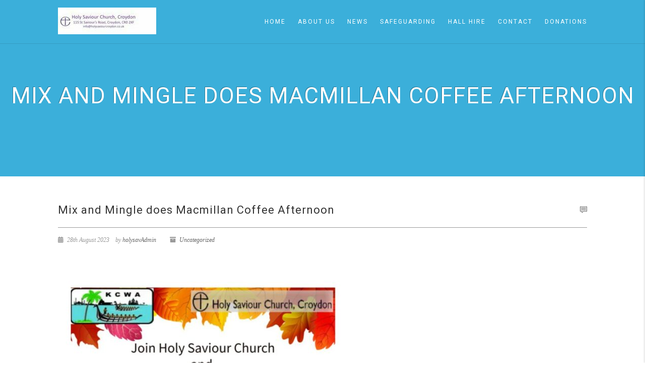

--- FILE ---
content_type: text/html; charset=UTF-8
request_url: https://holysaviourcroydon.co.uk/mix-and-mingle-does-macmillan-coffee-afternoon/
body_size: 13494
content:
<!DOCTYPE html>
<!--// OPEN HTML //-->
<html lang="en-GB" class="no-js">
    <head>
                <!--// SITE META //-->
        <meta charset="UTF-8" />
        <!-- Mobile Specific Metas
        ================================================== -->
                            <meta name="viewport" content="width=device-width, user-scalable=no, initial-scale=1.0, minimum-scale=1.0, maximum-scale=1.0">
                        <meta name="format-detection" content="telephone=no">
                <!--// PINGBACK & FAVICON //-->
        <link rel="pingback" href="https://holysaviourcroydon.co.uk/xmlrpc.php" />
    			<link rel="shortcut icon" href="https://holysaviourcroydon.co.uk/wp-content/uploads/2016/04/favicon.png" />
	        	<link rel="apple-touch-icon-precomposed" href="https://holysaviourcroydon.co.uk/wp-content/themes/AdoreChurch/assets/images/apple-iphone.png">        	<link rel="apple-touch-icon-precomposed" sizes="114x114" href="https://holysaviourcroydon.co.uk/wp-content/themes/AdoreChurch/assets/images/apple-iphone-retina.png">        	<link rel="apple-touch-icon-precomposed" sizes="72x72" href="https://holysaviourcroydon.co.uk/wp-content/themes/AdoreChurch/assets/images/apple-ipad.png">        	<link rel="apple-touch-icon-precomposed" sizes="144x144" href="https://holysaviourcroydon.co.uk/wp-content/themes/AdoreChurch/assets/images/apple-ipad-retina.png">        <title>Mix and Mingle does Macmillan Coffee Afternoon &#8211; Holy Saviour Church, Croydon</title>
<meta name='robots' content='max-image-preview:large' />
<link rel='dns-prefetch' href='//fonts.googleapis.com' />
<link rel="alternate" type="application/rss+xml" title="Holy Saviour Church, Croydon &raquo; Feed" href="https://holysaviourcroydon.co.uk/feed/" />
<link rel="alternate" type="application/rss+xml" title="Holy Saviour Church, Croydon &raquo; Comments Feed" href="https://holysaviourcroydon.co.uk/comments/feed/" />
<link rel="alternate" type="application/rss+xml" title="Holy Saviour Church, Croydon &raquo; Mix and Mingle does Macmillan Coffee Afternoon Comments Feed" href="https://holysaviourcroydon.co.uk/mix-and-mingle-does-macmillan-coffee-afternoon/feed/" />
<link rel="alternate" title="oEmbed (JSON)" type="application/json+oembed" href="https://holysaviourcroydon.co.uk/wp-json/oembed/1.0/embed?url=https%3A%2F%2Fholysaviourcroydon.co.uk%2Fmix-and-mingle-does-macmillan-coffee-afternoon%2F" />
<link rel="alternate" title="oEmbed (XML)" type="text/xml+oembed" href="https://holysaviourcroydon.co.uk/wp-json/oembed/1.0/embed?url=https%3A%2F%2Fholysaviourcroydon.co.uk%2Fmix-and-mingle-does-macmillan-coffee-afternoon%2F&#038;format=xml" />
<style id='wp-img-auto-sizes-contain-inline-css' type='text/css'>
img:is([sizes=auto i],[sizes^="auto," i]){contain-intrinsic-size:3000px 1500px}
/*# sourceURL=wp-img-auto-sizes-contain-inline-css */
</style>
<style id='wp-emoji-styles-inline-css' type='text/css'>

	img.wp-smiley, img.emoji {
		display: inline !important;
		border: none !important;
		box-shadow: none !important;
		height: 1em !important;
		width: 1em !important;
		margin: 0 0.07em !important;
		vertical-align: -0.1em !important;
		background: none !important;
		padding: 0 !important;
	}
/*# sourceURL=wp-emoji-styles-inline-css */
</style>
<style id='wp-block-library-inline-css' type='text/css'>
:root{--wp-block-synced-color:#7a00df;--wp-block-synced-color--rgb:122,0,223;--wp-bound-block-color:var(--wp-block-synced-color);--wp-editor-canvas-background:#ddd;--wp-admin-theme-color:#007cba;--wp-admin-theme-color--rgb:0,124,186;--wp-admin-theme-color-darker-10:#006ba1;--wp-admin-theme-color-darker-10--rgb:0,107,160.5;--wp-admin-theme-color-darker-20:#005a87;--wp-admin-theme-color-darker-20--rgb:0,90,135;--wp-admin-border-width-focus:2px}@media (min-resolution:192dpi){:root{--wp-admin-border-width-focus:1.5px}}.wp-element-button{cursor:pointer}:root .has-very-light-gray-background-color{background-color:#eee}:root .has-very-dark-gray-background-color{background-color:#313131}:root .has-very-light-gray-color{color:#eee}:root .has-very-dark-gray-color{color:#313131}:root .has-vivid-green-cyan-to-vivid-cyan-blue-gradient-background{background:linear-gradient(135deg,#00d084,#0693e3)}:root .has-purple-crush-gradient-background{background:linear-gradient(135deg,#34e2e4,#4721fb 50%,#ab1dfe)}:root .has-hazy-dawn-gradient-background{background:linear-gradient(135deg,#faaca8,#dad0ec)}:root .has-subdued-olive-gradient-background{background:linear-gradient(135deg,#fafae1,#67a671)}:root .has-atomic-cream-gradient-background{background:linear-gradient(135deg,#fdd79a,#004a59)}:root .has-nightshade-gradient-background{background:linear-gradient(135deg,#330968,#31cdcf)}:root .has-midnight-gradient-background{background:linear-gradient(135deg,#020381,#2874fc)}:root{--wp--preset--font-size--normal:16px;--wp--preset--font-size--huge:42px}.has-regular-font-size{font-size:1em}.has-larger-font-size{font-size:2.625em}.has-normal-font-size{font-size:var(--wp--preset--font-size--normal)}.has-huge-font-size{font-size:var(--wp--preset--font-size--huge)}.has-text-align-center{text-align:center}.has-text-align-left{text-align:left}.has-text-align-right{text-align:right}.has-fit-text{white-space:nowrap!important}#end-resizable-editor-section{display:none}.aligncenter{clear:both}.items-justified-left{justify-content:flex-start}.items-justified-center{justify-content:center}.items-justified-right{justify-content:flex-end}.items-justified-space-between{justify-content:space-between}.screen-reader-text{border:0;clip-path:inset(50%);height:1px;margin:-1px;overflow:hidden;padding:0;position:absolute;width:1px;word-wrap:normal!important}.screen-reader-text:focus{background-color:#ddd;clip-path:none;color:#444;display:block;font-size:1em;height:auto;left:5px;line-height:normal;padding:15px 23px 14px;text-decoration:none;top:5px;width:auto;z-index:100000}html :where(.has-border-color){border-style:solid}html :where([style*=border-top-color]){border-top-style:solid}html :where([style*=border-right-color]){border-right-style:solid}html :where([style*=border-bottom-color]){border-bottom-style:solid}html :where([style*=border-left-color]){border-left-style:solid}html :where([style*=border-width]){border-style:solid}html :where([style*=border-top-width]){border-top-style:solid}html :where([style*=border-right-width]){border-right-style:solid}html :where([style*=border-bottom-width]){border-bottom-style:solid}html :where([style*=border-left-width]){border-left-style:solid}html :where(img[class*=wp-image-]){height:auto;max-width:100%}:where(figure){margin:0 0 1em}html :where(.is-position-sticky){--wp-admin--admin-bar--position-offset:var(--wp-admin--admin-bar--height,0px)}@media screen and (max-width:600px){html :where(.is-position-sticky){--wp-admin--admin-bar--position-offset:0px}}

/*# sourceURL=wp-block-library-inline-css */
</style><style id='wp-block-image-inline-css' type='text/css'>
.wp-block-image>a,.wp-block-image>figure>a{display:inline-block}.wp-block-image img{box-sizing:border-box;height:auto;max-width:100%;vertical-align:bottom}@media not (prefers-reduced-motion){.wp-block-image img.hide{visibility:hidden}.wp-block-image img.show{animation:show-content-image .4s}}.wp-block-image[style*=border-radius] img,.wp-block-image[style*=border-radius]>a{border-radius:inherit}.wp-block-image.has-custom-border img{box-sizing:border-box}.wp-block-image.aligncenter{text-align:center}.wp-block-image.alignfull>a,.wp-block-image.alignwide>a{width:100%}.wp-block-image.alignfull img,.wp-block-image.alignwide img{height:auto;width:100%}.wp-block-image .aligncenter,.wp-block-image .alignleft,.wp-block-image .alignright,.wp-block-image.aligncenter,.wp-block-image.alignleft,.wp-block-image.alignright{display:table}.wp-block-image .aligncenter>figcaption,.wp-block-image .alignleft>figcaption,.wp-block-image .alignright>figcaption,.wp-block-image.aligncenter>figcaption,.wp-block-image.alignleft>figcaption,.wp-block-image.alignright>figcaption{caption-side:bottom;display:table-caption}.wp-block-image .alignleft{float:left;margin:.5em 1em .5em 0}.wp-block-image .alignright{float:right;margin:.5em 0 .5em 1em}.wp-block-image .aligncenter{margin-left:auto;margin-right:auto}.wp-block-image :where(figcaption){margin-bottom:1em;margin-top:.5em}.wp-block-image.is-style-circle-mask img{border-radius:9999px}@supports ((-webkit-mask-image:none) or (mask-image:none)) or (-webkit-mask-image:none){.wp-block-image.is-style-circle-mask img{border-radius:0;-webkit-mask-image:url('data:image/svg+xml;utf8,<svg viewBox="0 0 100 100" xmlns="http://www.w3.org/2000/svg"><circle cx="50" cy="50" r="50"/></svg>');mask-image:url('data:image/svg+xml;utf8,<svg viewBox="0 0 100 100" xmlns="http://www.w3.org/2000/svg"><circle cx="50" cy="50" r="50"/></svg>');mask-mode:alpha;-webkit-mask-position:center;mask-position:center;-webkit-mask-repeat:no-repeat;mask-repeat:no-repeat;-webkit-mask-size:contain;mask-size:contain}}:root :where(.wp-block-image.is-style-rounded img,.wp-block-image .is-style-rounded img){border-radius:9999px}.wp-block-image figure{margin:0}.wp-lightbox-container{display:flex;flex-direction:column;position:relative}.wp-lightbox-container img{cursor:zoom-in}.wp-lightbox-container img:hover+button{opacity:1}.wp-lightbox-container button{align-items:center;backdrop-filter:blur(16px) saturate(180%);background-color:#5a5a5a40;border:none;border-radius:4px;cursor:zoom-in;display:flex;height:20px;justify-content:center;opacity:0;padding:0;position:absolute;right:16px;text-align:center;top:16px;width:20px;z-index:100}@media not (prefers-reduced-motion){.wp-lightbox-container button{transition:opacity .2s ease}}.wp-lightbox-container button:focus-visible{outline:3px auto #5a5a5a40;outline:3px auto -webkit-focus-ring-color;outline-offset:3px}.wp-lightbox-container button:hover{cursor:pointer;opacity:1}.wp-lightbox-container button:focus{opacity:1}.wp-lightbox-container button:focus,.wp-lightbox-container button:hover,.wp-lightbox-container button:not(:hover):not(:active):not(.has-background){background-color:#5a5a5a40;border:none}.wp-lightbox-overlay{box-sizing:border-box;cursor:zoom-out;height:100vh;left:0;overflow:hidden;position:fixed;top:0;visibility:hidden;width:100%;z-index:100000}.wp-lightbox-overlay .close-button{align-items:center;cursor:pointer;display:flex;justify-content:center;min-height:40px;min-width:40px;padding:0;position:absolute;right:calc(env(safe-area-inset-right) + 16px);top:calc(env(safe-area-inset-top) + 16px);z-index:5000000}.wp-lightbox-overlay .close-button:focus,.wp-lightbox-overlay .close-button:hover,.wp-lightbox-overlay .close-button:not(:hover):not(:active):not(.has-background){background:none;border:none}.wp-lightbox-overlay .lightbox-image-container{height:var(--wp--lightbox-container-height);left:50%;overflow:hidden;position:absolute;top:50%;transform:translate(-50%,-50%);transform-origin:top left;width:var(--wp--lightbox-container-width);z-index:9999999999}.wp-lightbox-overlay .wp-block-image{align-items:center;box-sizing:border-box;display:flex;height:100%;justify-content:center;margin:0;position:relative;transform-origin:0 0;width:100%;z-index:3000000}.wp-lightbox-overlay .wp-block-image img{height:var(--wp--lightbox-image-height);min-height:var(--wp--lightbox-image-height);min-width:var(--wp--lightbox-image-width);width:var(--wp--lightbox-image-width)}.wp-lightbox-overlay .wp-block-image figcaption{display:none}.wp-lightbox-overlay button{background:none;border:none}.wp-lightbox-overlay .scrim{background-color:#fff;height:100%;opacity:.9;position:absolute;width:100%;z-index:2000000}.wp-lightbox-overlay.active{visibility:visible}@media not (prefers-reduced-motion){.wp-lightbox-overlay.active{animation:turn-on-visibility .25s both}.wp-lightbox-overlay.active img{animation:turn-on-visibility .35s both}.wp-lightbox-overlay.show-closing-animation:not(.active){animation:turn-off-visibility .35s both}.wp-lightbox-overlay.show-closing-animation:not(.active) img{animation:turn-off-visibility .25s both}.wp-lightbox-overlay.zoom.active{animation:none;opacity:1;visibility:visible}.wp-lightbox-overlay.zoom.active .lightbox-image-container{animation:lightbox-zoom-in .4s}.wp-lightbox-overlay.zoom.active .lightbox-image-container img{animation:none}.wp-lightbox-overlay.zoom.active .scrim{animation:turn-on-visibility .4s forwards}.wp-lightbox-overlay.zoom.show-closing-animation:not(.active){animation:none}.wp-lightbox-overlay.zoom.show-closing-animation:not(.active) .lightbox-image-container{animation:lightbox-zoom-out .4s}.wp-lightbox-overlay.zoom.show-closing-animation:not(.active) .lightbox-image-container img{animation:none}.wp-lightbox-overlay.zoom.show-closing-animation:not(.active) .scrim{animation:turn-off-visibility .4s forwards}}@keyframes show-content-image{0%{visibility:hidden}99%{visibility:hidden}to{visibility:visible}}@keyframes turn-on-visibility{0%{opacity:0}to{opacity:1}}@keyframes turn-off-visibility{0%{opacity:1;visibility:visible}99%{opacity:0;visibility:visible}to{opacity:0;visibility:hidden}}@keyframes lightbox-zoom-in{0%{transform:translate(calc((-100vw + var(--wp--lightbox-scrollbar-width))/2 + var(--wp--lightbox-initial-left-position)),calc(-50vh + var(--wp--lightbox-initial-top-position))) scale(var(--wp--lightbox-scale))}to{transform:translate(-50%,-50%) scale(1)}}@keyframes lightbox-zoom-out{0%{transform:translate(-50%,-50%) scale(1);visibility:visible}99%{visibility:visible}to{transform:translate(calc((-100vw + var(--wp--lightbox-scrollbar-width))/2 + var(--wp--lightbox-initial-left-position)),calc(-50vh + var(--wp--lightbox-initial-top-position))) scale(var(--wp--lightbox-scale));visibility:hidden}}
/*# sourceURL=https://holysaviourcroydon.co.uk/wp-includes/blocks/image/style.min.css */
</style>
<style id='global-styles-inline-css' type='text/css'>
:root{--wp--preset--aspect-ratio--square: 1;--wp--preset--aspect-ratio--4-3: 4/3;--wp--preset--aspect-ratio--3-4: 3/4;--wp--preset--aspect-ratio--3-2: 3/2;--wp--preset--aspect-ratio--2-3: 2/3;--wp--preset--aspect-ratio--16-9: 16/9;--wp--preset--aspect-ratio--9-16: 9/16;--wp--preset--color--black: #000000;--wp--preset--color--cyan-bluish-gray: #abb8c3;--wp--preset--color--white: #ffffff;--wp--preset--color--pale-pink: #f78da7;--wp--preset--color--vivid-red: #cf2e2e;--wp--preset--color--luminous-vivid-orange: #ff6900;--wp--preset--color--luminous-vivid-amber: #fcb900;--wp--preset--color--light-green-cyan: #7bdcb5;--wp--preset--color--vivid-green-cyan: #00d084;--wp--preset--color--pale-cyan-blue: #8ed1fc;--wp--preset--color--vivid-cyan-blue: #0693e3;--wp--preset--color--vivid-purple: #9b51e0;--wp--preset--gradient--vivid-cyan-blue-to-vivid-purple: linear-gradient(135deg,rgb(6,147,227) 0%,rgb(155,81,224) 100%);--wp--preset--gradient--light-green-cyan-to-vivid-green-cyan: linear-gradient(135deg,rgb(122,220,180) 0%,rgb(0,208,130) 100%);--wp--preset--gradient--luminous-vivid-amber-to-luminous-vivid-orange: linear-gradient(135deg,rgb(252,185,0) 0%,rgb(255,105,0) 100%);--wp--preset--gradient--luminous-vivid-orange-to-vivid-red: linear-gradient(135deg,rgb(255,105,0) 0%,rgb(207,46,46) 100%);--wp--preset--gradient--very-light-gray-to-cyan-bluish-gray: linear-gradient(135deg,rgb(238,238,238) 0%,rgb(169,184,195) 100%);--wp--preset--gradient--cool-to-warm-spectrum: linear-gradient(135deg,rgb(74,234,220) 0%,rgb(151,120,209) 20%,rgb(207,42,186) 40%,rgb(238,44,130) 60%,rgb(251,105,98) 80%,rgb(254,248,76) 100%);--wp--preset--gradient--blush-light-purple: linear-gradient(135deg,rgb(255,206,236) 0%,rgb(152,150,240) 100%);--wp--preset--gradient--blush-bordeaux: linear-gradient(135deg,rgb(254,205,165) 0%,rgb(254,45,45) 50%,rgb(107,0,62) 100%);--wp--preset--gradient--luminous-dusk: linear-gradient(135deg,rgb(255,203,112) 0%,rgb(199,81,192) 50%,rgb(65,88,208) 100%);--wp--preset--gradient--pale-ocean: linear-gradient(135deg,rgb(255,245,203) 0%,rgb(182,227,212) 50%,rgb(51,167,181) 100%);--wp--preset--gradient--electric-grass: linear-gradient(135deg,rgb(202,248,128) 0%,rgb(113,206,126) 100%);--wp--preset--gradient--midnight: linear-gradient(135deg,rgb(2,3,129) 0%,rgb(40,116,252) 100%);--wp--preset--font-size--small: 13px;--wp--preset--font-size--medium: 20px;--wp--preset--font-size--large: 36px;--wp--preset--font-size--x-large: 42px;--wp--preset--spacing--20: 0.44rem;--wp--preset--spacing--30: 0.67rem;--wp--preset--spacing--40: 1rem;--wp--preset--spacing--50: 1.5rem;--wp--preset--spacing--60: 2.25rem;--wp--preset--spacing--70: 3.38rem;--wp--preset--spacing--80: 5.06rem;--wp--preset--shadow--natural: 6px 6px 9px rgba(0, 0, 0, 0.2);--wp--preset--shadow--deep: 12px 12px 50px rgba(0, 0, 0, 0.4);--wp--preset--shadow--sharp: 6px 6px 0px rgba(0, 0, 0, 0.2);--wp--preset--shadow--outlined: 6px 6px 0px -3px rgb(255, 255, 255), 6px 6px rgb(0, 0, 0);--wp--preset--shadow--crisp: 6px 6px 0px rgb(0, 0, 0);}:where(.is-layout-flex){gap: 0.5em;}:where(.is-layout-grid){gap: 0.5em;}body .is-layout-flex{display: flex;}.is-layout-flex{flex-wrap: wrap;align-items: center;}.is-layout-flex > :is(*, div){margin: 0;}body .is-layout-grid{display: grid;}.is-layout-grid > :is(*, div){margin: 0;}:where(.wp-block-columns.is-layout-flex){gap: 2em;}:where(.wp-block-columns.is-layout-grid){gap: 2em;}:where(.wp-block-post-template.is-layout-flex){gap: 1.25em;}:where(.wp-block-post-template.is-layout-grid){gap: 1.25em;}.has-black-color{color: var(--wp--preset--color--black) !important;}.has-cyan-bluish-gray-color{color: var(--wp--preset--color--cyan-bluish-gray) !important;}.has-white-color{color: var(--wp--preset--color--white) !important;}.has-pale-pink-color{color: var(--wp--preset--color--pale-pink) !important;}.has-vivid-red-color{color: var(--wp--preset--color--vivid-red) !important;}.has-luminous-vivid-orange-color{color: var(--wp--preset--color--luminous-vivid-orange) !important;}.has-luminous-vivid-amber-color{color: var(--wp--preset--color--luminous-vivid-amber) !important;}.has-light-green-cyan-color{color: var(--wp--preset--color--light-green-cyan) !important;}.has-vivid-green-cyan-color{color: var(--wp--preset--color--vivid-green-cyan) !important;}.has-pale-cyan-blue-color{color: var(--wp--preset--color--pale-cyan-blue) !important;}.has-vivid-cyan-blue-color{color: var(--wp--preset--color--vivid-cyan-blue) !important;}.has-vivid-purple-color{color: var(--wp--preset--color--vivid-purple) !important;}.has-black-background-color{background-color: var(--wp--preset--color--black) !important;}.has-cyan-bluish-gray-background-color{background-color: var(--wp--preset--color--cyan-bluish-gray) !important;}.has-white-background-color{background-color: var(--wp--preset--color--white) !important;}.has-pale-pink-background-color{background-color: var(--wp--preset--color--pale-pink) !important;}.has-vivid-red-background-color{background-color: var(--wp--preset--color--vivid-red) !important;}.has-luminous-vivid-orange-background-color{background-color: var(--wp--preset--color--luminous-vivid-orange) !important;}.has-luminous-vivid-amber-background-color{background-color: var(--wp--preset--color--luminous-vivid-amber) !important;}.has-light-green-cyan-background-color{background-color: var(--wp--preset--color--light-green-cyan) !important;}.has-vivid-green-cyan-background-color{background-color: var(--wp--preset--color--vivid-green-cyan) !important;}.has-pale-cyan-blue-background-color{background-color: var(--wp--preset--color--pale-cyan-blue) !important;}.has-vivid-cyan-blue-background-color{background-color: var(--wp--preset--color--vivid-cyan-blue) !important;}.has-vivid-purple-background-color{background-color: var(--wp--preset--color--vivid-purple) !important;}.has-black-border-color{border-color: var(--wp--preset--color--black) !important;}.has-cyan-bluish-gray-border-color{border-color: var(--wp--preset--color--cyan-bluish-gray) !important;}.has-white-border-color{border-color: var(--wp--preset--color--white) !important;}.has-pale-pink-border-color{border-color: var(--wp--preset--color--pale-pink) !important;}.has-vivid-red-border-color{border-color: var(--wp--preset--color--vivid-red) !important;}.has-luminous-vivid-orange-border-color{border-color: var(--wp--preset--color--luminous-vivid-orange) !important;}.has-luminous-vivid-amber-border-color{border-color: var(--wp--preset--color--luminous-vivid-amber) !important;}.has-light-green-cyan-border-color{border-color: var(--wp--preset--color--light-green-cyan) !important;}.has-vivid-green-cyan-border-color{border-color: var(--wp--preset--color--vivid-green-cyan) !important;}.has-pale-cyan-blue-border-color{border-color: var(--wp--preset--color--pale-cyan-blue) !important;}.has-vivid-cyan-blue-border-color{border-color: var(--wp--preset--color--vivid-cyan-blue) !important;}.has-vivid-purple-border-color{border-color: var(--wp--preset--color--vivid-purple) !important;}.has-vivid-cyan-blue-to-vivid-purple-gradient-background{background: var(--wp--preset--gradient--vivid-cyan-blue-to-vivid-purple) !important;}.has-light-green-cyan-to-vivid-green-cyan-gradient-background{background: var(--wp--preset--gradient--light-green-cyan-to-vivid-green-cyan) !important;}.has-luminous-vivid-amber-to-luminous-vivid-orange-gradient-background{background: var(--wp--preset--gradient--luminous-vivid-amber-to-luminous-vivid-orange) !important;}.has-luminous-vivid-orange-to-vivid-red-gradient-background{background: var(--wp--preset--gradient--luminous-vivid-orange-to-vivid-red) !important;}.has-very-light-gray-to-cyan-bluish-gray-gradient-background{background: var(--wp--preset--gradient--very-light-gray-to-cyan-bluish-gray) !important;}.has-cool-to-warm-spectrum-gradient-background{background: var(--wp--preset--gradient--cool-to-warm-spectrum) !important;}.has-blush-light-purple-gradient-background{background: var(--wp--preset--gradient--blush-light-purple) !important;}.has-blush-bordeaux-gradient-background{background: var(--wp--preset--gradient--blush-bordeaux) !important;}.has-luminous-dusk-gradient-background{background: var(--wp--preset--gradient--luminous-dusk) !important;}.has-pale-ocean-gradient-background{background: var(--wp--preset--gradient--pale-ocean) !important;}.has-electric-grass-gradient-background{background: var(--wp--preset--gradient--electric-grass) !important;}.has-midnight-gradient-background{background: var(--wp--preset--gradient--midnight) !important;}.has-small-font-size{font-size: var(--wp--preset--font-size--small) !important;}.has-medium-font-size{font-size: var(--wp--preset--font-size--medium) !important;}.has-large-font-size{font-size: var(--wp--preset--font-size--large) !important;}.has-x-large-font-size{font-size: var(--wp--preset--font-size--x-large) !important;}
/*# sourceURL=global-styles-inline-css */
</style>

<style id='classic-theme-styles-inline-css' type='text/css'>
/*! This file is auto-generated */
.wp-block-button__link{color:#fff;background-color:#32373c;border-radius:9999px;box-shadow:none;text-decoration:none;padding:calc(.667em + 2px) calc(1.333em + 2px);font-size:1.125em}.wp-block-file__button{background:#32373c;color:#fff;text-decoration:none}
/*# sourceURL=/wp-includes/css/classic-themes.min.css */
</style>
<link rel='stylesheet' id='ics-calendar-css' href='https://holysaviourcroydon.co.uk/wp-content/plugins/ics-calendar/assets/style.min.css?ver=12.0.1' type='text/css' media='all' />
<link rel='stylesheet' id='imic_bootstrap-css' href='https://holysaviourcroydon.co.uk/wp-content/themes/AdoreChurch/assets/css/bootstrap.css?ver=3.9.3' type='text/css' media='all' />
<link rel='stylesheet' id='imic_bootstrap_theme-css' href='https://holysaviourcroydon.co.uk/wp-content/themes/AdoreChurch/assets/css/bootstrap-theme.css?ver=3.9.3' type='text/css' media='all' />
<link rel='stylesheet' id='fontawesome-css' href='https://holysaviourcroydon.co.uk/wp-content/themes/AdoreChurch/assets/css/font-awesome.min.css?ver=3.9.3' type='text/css' media='all' />
<link rel='stylesheet' id='fontawesome-shims-css' href='https://holysaviourcroydon.co.uk/wp-content/themes/AdoreChurch/assets/css/font-awesome-v4-shims.css?ver=3.9.3' type='text/css' media='all' />
<link rel='stylesheet' id='imic_animations-css' href='https://holysaviourcroydon.co.uk/wp-content/themes/AdoreChurch/assets/css/animations.css?ver=3.9.3' type='text/css' media='all' />
<link rel='stylesheet' id='imic_lineicons-css' href='https://holysaviourcroydon.co.uk/wp-content/themes/AdoreChurch/assets/css/line-icons.min.css?ver=3.9.3' type='text/css' media='all' />
<link rel='stylesheet' id='imic_main-css' href='https://holysaviourcroydon.co.uk/wp-content/themes/AdoreChurch/style.css?ver=3.9.3' type='text/css' media='all' />
<link rel='stylesheet' id='imic-gfont1-css' href='//fonts.googleapis.com/css?family=Roboto:400,700,300' type='text/css' media='all' />
<link rel='stylesheet' id='imic_magnific-css' href='https://holysaviourcroydon.co.uk/wp-content/themes/AdoreChurch/assets/vendor/magnific/magnific-popup.css?ver=3.9.3' type='text/css' media='all' />
<link rel='stylesheet' id='imic_mediaelement-css' href='https://holysaviourcroydon.co.uk/wp-content/themes/AdoreChurch/assets/vendor/mediaelement/mediaelementplayer.css?ver=3.9.3' type='text/css' media='all' />
<link rel='stylesheet' id='theme-colors-css' href='https://holysaviourcroydon.co.uk/wp-content/themes/AdoreChurch/assets/colors/color1.css?ver=3.9.3' type='text/css' media='all' />
<script type="text/javascript" src="https://holysaviourcroydon.co.uk/wp-content/themes/AdoreChurch/assets/vendor/fullcalendar/lib/moment.min.js?ver=3.9.3" id="imic_calender_updated-js"></script>
<script type="text/javascript" src="https://holysaviourcroydon.co.uk/wp-includes/js/jquery/jquery.min.js?ver=3.7.1" id="jquery-core-js"></script>
<script type="text/javascript" src="https://holysaviourcroydon.co.uk/wp-includes/js/jquery/jquery-migrate.min.js?ver=3.4.1" id="jquery-migrate-js"></script>
<link rel="https://api.w.org/" href="https://holysaviourcroydon.co.uk/wp-json/" /><link rel="alternate" title="JSON" type="application/json" href="https://holysaviourcroydon.co.uk/wp-json/wp/v2/posts/5235" /><link rel="EditURI" type="application/rsd+xml" title="RSD" href="https://holysaviourcroydon.co.uk/xmlrpc.php?rsd" />
<meta name="generator" content="WordPress 6.9" />
<link rel="canonical" href="https://holysaviourcroydon.co.uk/mix-and-mingle-does-macmillan-coffee-afternoon/" />
<link rel='shortlink' href='https://holysaviourcroydon.co.uk/?p=5235' />
<style type="text/css">
.site-logo img{height:53px;}
		.site-header.sticky-header .site-logo img{height:30px;}
		.main-navigation > ul > li > a{line-height:86px;}
		.search-module-opened, .cart-module-opened{top:86px;}
		.search-module-trigger, .cart-module-trigger{line-height:86px;}
		.header-style2 .body{padding-top:86px;}
		.header-style2 .main-navigation > ul > li ul, .header-style4 .main-navigation > ul > li ul, .header-style5 .main-navigation > ul > li ul{top:93px;}
		@media only screen and (max-width: 767px) {.header-style4 .body{padding-top:86px;}}
		#menu-toggle{line-height:86px;}
		@media only screen and (max-width: 992px) {.main-navigation{top:86px;}.header-style4 .main-navigation{top:86px;}}
		@media only screen and (max-width: 767px) {.header-style5 .body{padding-top:86px;}}
		
		.site-header.sticky-header{height:60px;}
		.sticky-header .main-navigation > ul > li > a{line-height:60px;}
		.sticky-header .search-module-opened, .sticky-header .cart-module-opened{top:60px;}
		.sticky-header .search-module-trigger, .sticky-header .cart-module-trigger{line-height:60px;}
		.site-header.sticky-header{height:60px;}
		.header-style4 .body{padding-top:132px;}
		.header-style2 .sticky-header .main-navigation > ul > li ul, .header-style4 .sticky-header .main-navigation > ul > li ul, .header-style5 .sticky-header .main-navigation > ul > li ul{top:68px;}
		.sticky-header .main-navigation > ul > li > a{line-height:60px;}
		.sticky-header #menu-toggle{line-height:60px;}
		@media only screen and (max-width: 992px) {.sticky-header .main-navigation{top:60px;}}
		.sticky-header .site-logo .text-logo{margin-top:15px;}
		.header-style2 .sticky-header .main-navigation > ul > li ul, .header-style4 .sticky-header .main-navigation > ul > li ul, .header-style5 .sticky-header .main-navigation > ul > li ul{top:68px;}
		.search-module-trigger, .cart-module-trigger{color:;}
		.search-module-trigger:hover, .cart-module-trigger:hover{color:;}
		.search-module-trigger:active, .cart-module-trigger:active{color:;}
		.sticky-header .search-module-trigger, .sticky-header .cart-module-trigger{color:;}
		.sticky-header .search-module-trigger:hover, .sticky-header .cart-module-trigger:hover{color:;}
		.sticky-header .search-module-trigger:active, .sticky-header .cart-module-trigger:active{color:;}
		@media only screen and (max-width: 767px) {.header-style3 .site-header{position:relative;} .header-style3 .body{padding-top:0; }}
		@media (min-width:1200px){.container{width:1080pxpx;}}
		body.boxed .body{max-width:1120px}
		@media (min-width: 1200px) {body.boxed .body .site-header, body.boxed .body .topbar{width:1120px;}}
		.header-style5 .site-header, .lead-content-wrapper{width:1150px; margin-left: -575px;}.page-header, .hero-slider.flexslider, .hero-slider.flexslider ul.slides li{height:250px}@media print{
				a[href]:after{content:""}
				.site-header, .social-share-bar, .site-footer, .staff-item .social-icons-colored,
				.fluid-width-video-wrapper, .social-icons-colored, .btn, .basic-link, .sidebar-widget, 
				.sermon-media-left, .sermon-media-content, .nav, .pagination, .sort-source, .action-buttons, 
				.event-list-item-actions, .listing-header, .breadcrumb-cont, .basic-link, .post-cats, .singleSound,
				.visualAudible, .mejs-controls, .post-tags, .contact-form, .woocommerce-ordering,
				.add_to_cart_button, .post-17 .post-media iframe, .cart, .comment-respond {
					display:none;
				}	
				.staff-item-name, .grid-content p {
					margin-top:15px;
				}
				.list-group li:nth-child(3) {
					padding:0px;
				}
				.sidebar-col {
					padding:25px 10px;
				}
				.page-header{
					height:auto!important;
					min-height:none!important;
				}
				.title-subtitle-holder-inner{
					text-align:left;
				}
			}
/*========== User Custom CSS Styles ==========*/
#header{
margin: 0 auto;
}</style>

    </head>
    <!--// CLOSE HEAD //-->
<body class="wp-singular post-template-default single single-post postid-5235 single-format-standard wp-theme-AdoreChurch wide header-style1 ">
<div class="body"> 
	<!-- Start Site Header -->
	<header class="site-header">
    	<div class="container for-navi">
        	<div class="site-logo">
            <h1>
                <a href="https://holysaviourcroydon.co.uk" title="Logo">
                	<div class="nsticky-logo">
					<img src="https://holysaviourcroydon.co.uk/wp-content/uploads/2023/02/Updated-website-logo_transparent_24022024-e1677257583771.jpg" alt="Logo" class="default-logo">
											<img src="https://holysaviourcroydon.co.uk/wp-content/uploads/2023/02/Updated-website-logo_transparent_24022024-e1677257583771.jpg" alt="Logo" class="retina-logo" width="" height="">
                                            </div>
                                     </a>
            </h1>
            </div>
            
                                            <!-- Main Navigation -->
            <nav class="main-navigation" role="navigation"><ul id="menu-main-menu" class="sf-menu"><li  class="menu-item-382 menu-item menu-item-type-custom menu-item-object-custom "><a href="http://www.holysaviourcroydon.co.uk">Home<span class="nav-line"></span></a><li  class="menu-item-485 menu-item menu-item-type-post_type menu-item-object-page menu-item-has-children "><a href="https://holysaviourcroydon.co.uk/about/">About Us<span class="nav-line"></span></a>
<ul class="sub-menu">
	<li  class="menu-item-488 menu-item menu-item-type-post_type menu-item-object-page "><a href="https://holysaviourcroydon.co.uk/meet-our-staff/">Our Team</a></ul>
<li  class="menu-item-412 menu-item menu-item-type-custom menu-item-object-custom menu-item-has-children "><a href="/news">News<span class="nav-line"></span></a>
<ul class="sub-menu">
	<li  class="menu-item-841 menu-item menu-item-type-post_type menu-item-object-page "><a href="https://holysaviourcroydon.co.uk/weeklysheets/">Weekly Sheets</a></ul>
<li  class="menu-item-3919 menu-item menu-item-type-post_type menu-item-object-page "><a href="https://holysaviourcroydon.co.uk/safeguarding/">Safeguarding<span class="nav-line"></span></a><li  class="menu-item-3404 menu-item menu-item-type-post_type menu-item-object-page "><a href="https://holysaviourcroydon.co.uk/holy-saviour-hall-hire/">Hall Hire<span class="nav-line"></span></a><li  class="menu-item-5449 menu-item menu-item-type-post_type menu-item-object-page "><a href="https://holysaviourcroydon.co.uk/contact/">Contact<span class="nav-line"></span></a><li  class="menu-item-5693 menu-item menu-item-type-post_type menu-item-object-page "><a href="https://holysaviourcroydon.co.uk/donations/">Donations<span class="nav-line"></span></a></ul></nav>            <a href="#" class="visible-sm visible-xs" id="menu-toggle"><i class="fa fa-bars"></i></a>
    	</div>
	</header>
	
		<div class="page-header parallax clearfix" style="background-image:url(); background-color:; height:px;">
        <div class="title-subtitle-holder">
        	<div class="title-subtitle-holder-inner">
                        		<h2>Mix and Mingle does Macmillan Coffee Afternoon</h2>
            		        </div>
        </div>    </div>    <!-- End Page Header --><!-- Start Body Content -->
  	<div class="main" role="main">
    	<div id="content" class="content full">
        	<div class="container">
                <div class="row">
                	<div class="col-md-12" id="content-col">
                        <article class="single-post format-standard">
                      			<div class="title-row">
<a href="https://holysaviourcroydon.co.uk/mix-and-mingle-does-macmillan-coffee-afternoon/#respond" class="comments-go" ><i class="icon-dialogue-text"></i></a><h3 class="post-title">Mix and Mingle does Macmillan Coffee Afternoon</h3></div>
                           	<div class="meta-data">
                            	<span class="meta-data"><span class="meta-post-date"><i class="fa fa-calendar"></i> 28th August 2023</span><span class="meta-post-author"> by <a href="https://holysaviourcroydon.co.uk/author/holysavadmin/">holysavAdmin</a></span></span>                            	<span><i class="fa fa-archive"></i> <a href="https://holysaviourcroydon.co.uk/category/uncategorized/" >Uncategorized</a></span>
                           	</div>
                            <div class="post-media">
                                                            </div>
                            <div class="post-content">
                                
<figure class="wp-block-image size-large"><a href="https://holysaviourcroydon.co.uk/wp-content/uploads/2023/08/Mix-and-Mingle-Sept-2023.jpg"><img fetchpriority="high" decoding="async" width="576" height="1024" src="https://holysaviourcroydon.co.uk/wp-content/uploads/2023/08/Mix-and-Mingle-Sept-2023-576x1024.jpg" alt="" class="wp-image-5234" srcset="https://holysaviourcroydon.co.uk/wp-content/uploads/2023/08/Mix-and-Mingle-Sept-2023-576x1024.jpg 576w, https://holysaviourcroydon.co.uk/wp-content/uploads/2023/08/Mix-and-Mingle-Sept-2023-169x300.jpg 169w, https://holysaviourcroydon.co.uk/wp-content/uploads/2023/08/Mix-and-Mingle-Sept-2023.jpg 720w" sizes="(max-width: 576px) 100vw, 576px" /></a></figure>
                            </div>
                                                        								<div class="social-share-bar"><h4><i class="fa fa-share-alt"></i> Share</h4><ul class="social-icons-colored"><li class="share-title"></li><li class="facebook-share"><a href="https://www.facebook.com/sharer/sharer.php?u=https://holysaviourcroydon.co.uk/mix-and-mingle-does-macmillan-coffee-afternoon/&amp;t=Mix and Mingle does Macmillan Coffee Afternoon" target="_blank" title="Share on Facebook"><i class="fa fa-facebook"></i></a></li><li class="twitter-share"><a href="https://twitter.com/intent/tweet?source=https://holysaviourcroydon.co.uk/mix-and-mingle-does-macmillan-coffee-afternoon/&amp;text=Mix and Mingle does Macmillan Coffee Afternoon:https://holysaviourcroydon.co.uk/mix-and-mingle-does-macmillan-coffee-afternoon/" target="_blank" title="Tweet"><i class="fa fa-twitter"></i></a></li><li class="google-share"><a href="https://plus.google.com/share?url=https://holysaviourcroydon.co.uk/mix-and-mingle-does-macmillan-coffee-afternoon/" target="_blank" title="Share on Facebook"><i class="fa fa-google-plus"></i></a></li><li class="tumblr-share"><a href="http://www.tumblr.com/share?v=3&amp;u=https://holysaviourcroydon.co.uk/mix-and-mingle-does-macmillan-coffee-afternoon/&amp;t=Mix and Mingle does Macmillan Coffee Afternoon&amp;s=" target="_blank" title="Post to Tumblr"><i class="fa fa-tumblr"></i></a></li><li class="pinterest-share"><a href="http://pinterest.com/pin/create/button/?url=https://holysaviourcroydon.co.uk/mix-and-mingle-does-macmillan-coffee-afternoon/&amp;description=" target="_blank" title="Pin it"><i class="fa fa-pinterest"></i></a></li><li class="reddit-share"><a href="http://www.reddit.com/submit?url=https://holysaviourcroydon.co.uk/mix-and-mingle-does-macmillan-coffee-afternoon/&amp;title=Mix and Mingle does Macmillan Coffee Afternoon" target="_blank" title="Submit to Reddit"><i class="fa fa-reddit"></i></a></li><li class="linkedin-share"><a href="http://www.linkedin.com/shareArticle?mini=true&url=https://holysaviourcroydon.co.uk/mix-and-mingle-does-macmillan-coffee-afternoon/&amp;title=Mix and Mingle does Macmillan Coffee Afternoon&amp;summary=&amp;source=https://holysaviourcroydon.co.uk/mix-and-mingle-does-macmillan-coffee-afternoon/" target="_blank" title="Share on Linkedin"><i class="fa fa-linkedin"></i></a></li><li class="email-share"><a href="mailto:?subject=Mix and Mingle does Macmillan Coffee Afternoon&amp;body=:https://holysaviourcroydon.co.uk/mix-and-mingle-does-macmillan-coffee-afternoon/" target="_blank" title="Email"><i class="fa fa-envelope"></i></a></li></ul></div>                                                    </article>
                        <!-- Post Comments -->
                               
<div id="respond-wrap" class="clearfix">
           <section class="post-comment-form">
            <div class="clearfix">	<div id="respond" class="comment-respond">
		<h3 id="reply-title" class="comment-reply-title">
                <h3 class="widgettitle">Post a comment <small><a rel="nofollow" id="cancel-comment-reply-link" href="/mix-and-mingle-does-macmillan-coffee-afternoon/#respond" style="display:none;">Cancel reply</a></small></h3>	</div><!-- #respond -->
	</div></section></div> 
                    </div>
                    	                        </div>
                    </div>
                </div>
         	</div>
    <!-- End Body Content -->
<!-- Start site footer -->
<footer class="site-footer">
       	<div class="container">
    		<div class="site-footer-top">
                        	<div class="row">
                	<div class="col-md-4 col-sm-4 widget footer-widget widget_text"><h4 class="widgettitle">About Our Church</h4>			<div class="textwidget"></div>
		</div>            		</div>
           	        		<!-- Quick Info -->
        		<div class="quick-info">
                    <div class="row">
                    <div class="col-md-9">
                        <div class="col-md-4 " data-appear-animation="bounceInRight">
<h4 class=""><i class="fa fa-clock-o"></i>  Service Times</h4>
<p class="">Sundays @ 10:00 am
</p>
</div>
<div class="col-md-4 " data-appear-animation="bounceInRight"><h4 class=""><i class="fa fa-map-marker"></i>  Our Location</h4><p class="">115 St. Saviours Road,

Croydon

CR0 2XF

UK.</p></div>
<div class="col-md-4 " data-appear-animation="bounceInRight"><h4 class=""><i class="fa fa-envelope"></i>  Contact Info</h4><p class="">

info@holysaviourcroydon.co.uk</p></div>                        </div>
                                                <div class="col-md-3">
                            <h4><i class="fa fa-clock-o"></i> Socialize with us</h4>
                            <ul class="social-icons-colored inversed">
                                                            </ul>
                        </div>
                                            </div>
            	</div>
                                </div>
        		<div class="site-footer-bottom">
            		<div class="row">
                                    		<div class="col-md-6 col-sm-6 copyrights-coll">
        					©2023 Holy Saviour Church at Croydon. All Rights Reserved.            			</div>
                                        		<div class="col-md-6 col-sm-6 copyrights-colr">
        					<nav class="footer-nav" role="navigation">
                        		<ul id="menu-footer-menu" class=""><li id="menu-item-575" class="menu-item menu-item-type-post_type menu-item-object-page menu-item-home menu-item-575"><a href="https://holysaviourcroydon.co.uk/">Home</a></li>
<li id="menu-item-576" class="menu-item menu-item-type-post_type menu-item-object-page menu-item-576"><a href="https://holysaviourcroydon.co.uk/im-new-here/">New Here</a></li>
<li id="menu-item-3086" class="menu-item menu-item-type-custom menu-item-object-custom menu-item-3086"><a href="http://holysaviourcroydon.co.uk/wp-content/uploads/2018/08/privacy_notice.pdf">Privacy</a></li>
</ul>                        	</nav>
            			</div>
                                           	</div>
               	</div>
           	</div>
        </div>
    </footer>
    <!-- End site footer -->
    <a id="back-to-top"><i class="fa fa-angle-double-up"></i></a>  
</div>
<!-- Event Directions Popup -->
<div class="quick-info-overlay">
	<div class="quick-info-overlay-left accent-bg">
        <a href="#" class="btn-close"><i class="icon-delete"></i></a>
    	<div class="event-info">
    		<h3 class="event-title"> </h3>
      		<div class="event-address"></div>
            <a href="" class="btn btn-default btn-transparent btn-permalink">Full details</a>
            <a href="" class="btn btn-default btn-transparent btn-permalink event-directions-link" target="_blank">Get Directions</a>
        </div>
    </div>
	<div class="quick-info-overlay-right">
      	<div id="event-directions"></div>
    </div>
</div>
<!-- Event Contact Modal Window -->
<div class="modal fade" id="Econtact" tabindex="-1" data-backdrop="static" role="dialog" aria-labelledby="Econtact" aria-hidden="true">
  <div class="modal-dialog">
    <div class="modal-content">
      <div class="modal-header">
        <button type="button" class="close" data-dismiss="modal" aria-hidden="true">&times;</button>
        <h4 class="modal-title" id="myModalLabel">Contact Event Manager <span class="accent-color"></span></h4>
      </div>
      <div class="modal-body">
        <form id="contact-manager-form" class="paypal-submit-form" method="post">
            <div class="row">
                <div class="col-md-6">
                    <input id="username1" type="text" name="username1" class="form-control" placeholder="First name (Required)">
                </div>
                <div class="col-md-6">
                    <input id="lastname1" type="text" name="lastname1" class="form-control" placeholder="Last name">
                </div>
            </div>
            <div class="row">
                <div class="col-md-6">
                    <input id="email1" type="text" name="email1" class="form-control" placeholder="Your email (Required)">
                </div>
                <div class="col-md-6">
                    <input id="phone1" type="text" name="phone1" class="form-control" placeholder="Your phone">
                </div>
            </div>
            <div class="row">
                <div class="col-md-12">
                    <textarea id="notes1" name="notes1" rows="3" cols="5" class="form-control" placeholder="Additional notes"></textarea>
                </div>
            </div>
            <input id="contact-manager" type="button" name="donate" class="btn btn-primary btn-lg btn-block" value="Contact Now">
            <div class="message"></div>
        </form>
      </div>
      <div class="modal-footer">
        <p class="small short"></p>
      </div>
    </div>
  </div>
</div>
<!-- Event Register Tickets -->
<div class="ticket-booking-wrapper">
    <a href="#" class="ticket-booking-close label-danger"><i class="icon icon-delete"></i></a>
    <div class="ticket-booking">
        <div class="container">
            <div class="row">
                <div class="col-md-3">
                    <h3 id="ticket-msg">
                    										<strong>Print your</strong> 
                    <span>tickets</span>
										                    </h3>
                    <div id="multi-info-btn"><a style="display:none;" class="btn btn-sm btn-default" href="javascript:void(0);" id="edit-details"><i class="fa fa-arrow-left"></i> Update Personal Details</a>
                                        </div>
                </div>
                <div class="col-md-9">
                    <div class="event-ticket ticket-form">
                    <div class="user-details">
                <form id="user-event-info" class="register-info-event" method="post">
            <div class="row">
                <div class="col-md-6">
                    <input id="username" type="text" name="fname" class="form-control" placeholder="First name (Required)">
                </div>
                <div class="col-md-6">
                    <input id="lastname" type="text" name="lname" class="form-control" placeholder="Last name">
                    <span style="display:none;" class="ticket-col" id="form-event-date"></span>
                </div>
            </div>
            <div class="row">
                <div class="col-md-6">
                    <input id="email" type="text" name="email" class="form-control" placeholder="Your email (Required)">
                </div>
                <div class="col-md-6">
                    <input id="phone" type="text" name="phone" class="form-control" placeholder="Your phone">
                </div>
            </div>
            <input id="user-info" type="button" name="donate" class="btn btn-primary btn-lg btn-block" value="Next">
            <div class="message"></div>
        </form>
        </div>
        <!--Paid Registration-->
        <div class="ticket-details" style="display:none;">
        	<div class="table-responsive">
  				<table class="table tickets-table">
					<thead>
                        <th class="ticket-type">Ticket</th>
                        <th class="ticket-seat">Seats Available</th>
                        <th class="ticket-amount">Amount USD</th>
                        <th class="ticket-select">Select</th>
                        <th class="ticket-select">Ticket Amount USD</th>
                    	<th class="ticket-select">Total Amount USD</th>
               		</thead>
                    <tbody>
                    	<tr>
                        	<td><h4 id="dy-event-ticket-type1"></h4></td>
                            <td><p id="dy-event-ticket-seats1"></p></td>
                            <td><p id="dy-event-ticket-amount1"></p></td>
                            <td><p id="dy-event-ticket-platinum"></p></td>
                            <td><p id="dy-event-platinum-totalamount">0</p></td>
                            <td rowspan="3"><h4 class="tickets-total" id="dy-event-totalamount">0</h4></td>
                      	</tr>
                    	<tr>
                        	<td><h4 id="dy-event-ticket-type2"></h4></td>
                            <td><p id="dy-event-ticket-seats2"></p></td>
                            <td><p id="dy-event-ticket-amount2"></p></td>
                            <td><p id="dy-event-ticket-gold"></p></td>
                            <td><p id="dy-event-gold-totalamount">0</p></td>
                      	</tr>
                    	<tr>
                        	<td><h4 id="dy-event-ticket-type3"></h4></td>
                            <td><p id="dy-event-ticket-seats3"></p></td>
                            <td><p id="dy-event-ticket-amount3"></p></td>
                            <td><p id="dy-event-ticket-silver"></p></td>
                            <td><p id="dy-event-silver-totalamount">0</p></td>
                      	</tr>
                  	</tbody>
                </table>
            </div>
                	<div class="clearfix"></div>
                    <form id="event_registration_form" class="pull-right" action="https://www.paypal.com/cgi-bin/webscr" method="post">
                        <input type="hidden" name="rm" value="2">
                        <input type="hidden" name="amount" value="">
                        <input type="hidden" name="cmd" value="_xclick">
                        <input type="hidden" name="business" value="">
                        <input type="hidden" name="currency_code" value="USD">
                        <input type="hidden" name="item_name" value="">
                        <input type="hidden" name="item_number" value="">
                        <input type="hidden" name="return" value="https://holysaviourcroydon.co.uk/mix-and-mingle-does-macmillan-coffee-afternoon/" />
                        <input type="submit" class="btn btn-primary" value="Register" id="register-paid-event">
                        <small style="float:left; margin-right:15px; line-height:2.5em; color:#ccc;">
                                                </small>
                    </form>
            </div>
            <div class="row">
            </div>
            <div class="message"></div>
        </div>
        <!--Paid Registration Close-->
        <div class="book-ticket" style="display:none;"><div id="event_payment_status" style="display:none;">
        <span id="event_multi_status" class="event_multi_status"></span>
        <span id="adore_event_id"></span>
        <span id="adore_event_title"></span>
        <span id="adore_event_url"></span>
        <span id="adore_event_paypal"></span>
        <span id="adore_event_cdate"></span>
        </div>
                        <div class="event-ticket-left">
                        	<div class="ticket-id"></div>
                            <div class="ticket-handle"></div>
                            <div class="ticket-cuts ticket-cuts-top"></div>
                            <div class="ticket-cuts ticket-cuts-bottom"></div>
                        </div>
                        <div class="event-ticket-right">
                            <div class="event-ticket-right-inner">
                                <div class="row">
                                    <div class="col-md-9 col-sm-9">
                                        <span class="meta-data">Your ticket for</span>
                                        <h4 id="dy-event-title">Mix and Mingle does Macmillan Coffee Afternoon </h4>
                                    </div>
                                    <div class="col-md-3 col-sm-3">
                                        
                                    </div>
                                </div>
                                <div class="event-ticket-info">
                                    <div class="row">
                                        <div class="col">
                                            <p class="ticket-col" id="dy-event-date">18th January 2026</p>
                                        </div>
                                        <div class="col" id="booking-btn">
                                                                                    <a id="booking-ticket" href="#" class="btn btn-warning btn btn-block ticket-col book-event-reg">Book</a>
                                                                                    </div>
                                        <div class="col">
                                            <p id="dy-event-time">Starts 1:37 AM </p>
                                        </div>
                                    </div>
                                </div>
                                <div class="row">
                                    <div class="col-md-12">
                                        <div class="event-location" id="dy-event-location"></div>
                                    </div>
                                </div>
                            </div>
                        </div>
                    </div>
                    </div>
                </div>
            </div>
        </div>
   	</div>
</div>
<!-- End Boxed Body -->
<!-- LIGHTBOX INIT -->
    	<script>
			jQuery(document).ready(function() {
				jQuery('.format-gallery').magnificPopup({
  					delegate: 'a.magnific-gallery-image', // child items selector, by clicking on it popup will open
  					type: 'image',
					gallery:{enabled:true}
  				// other options
				});
				jQuery('.magnific-image').magnificPopup({ 
  					type: 'image'
					// other options
				});
				jQuery('.magnific-video').magnificPopup({ 
  					type: 'iframe'
					// other options
				});
				jQuery('.title-subtitle-holder-inner').magnificPopup({
  					delegate: 'a.magnific-video', // child items selector, by clicking on it popup will open
  					type: 'iframe',
					gallery:{enabled:true}
  				// other options
				});
			});
		</script>
	<script type="speculationrules">
{"prefetch":[{"source":"document","where":{"and":[{"href_matches":"/*"},{"not":{"href_matches":["/wp-*.php","/wp-admin/*","/wp-content/uploads/*","/wp-content/*","/wp-content/plugins/*","/wp-content/themes/AdoreChurch/*","/*\\?(.+)"]}},{"not":{"selector_matches":"a[rel~=\"nofollow\"]"}},{"not":{"selector_matches":".no-prefetch, .no-prefetch a"}}]},"eagerness":"conservative"}]}
</script>
<script type ="text/javascript">jQuery(document).ready(function(){

});

(function(i,s,o,g,r,a,m){i['GoogleAnalyticsObject']=r;i[r]=i[r]||function(){
(i[r].q=i[r].q||[]).push(arguments)},i[r].l=1*new Date();a=s.createElement(o),
m=s.getElementsByTagName(o)[0];a.async=1;a.src=g;m.parentNode.insertBefore(a,m)
})(window,document,'script','https://www.google-analytics.com/analytics.js','ga');

ga('create', 'UA-80956106-1', 'auto');
ga('send', 'pageview');</script><script type="text/javascript" src="https://holysaviourcroydon.co.uk/wp-content/plugins/adorechurch-core/widgets/Newsletter/newsletter.js?ver=6.9" id="imic_newsletter-js"></script>
<script type="text/javascript" src="https://holysaviourcroydon.co.uk/wp-content/themes/AdoreChurch/assets/js/modernizr.js?ver=3.9.3" id="imic_jquery_modernizr-js"></script>
<script type="text/javascript" src="https://holysaviourcroydon.co.uk/wp-content/themes/AdoreChurch/assets/vendor/magnific/jquery.magnific-popup.min.js?ver=3.9.3" id="imic_jquery_magnific-js"></script>
<script type="text/javascript" src="https://holysaviourcroydon.co.uk/wp-content/themes/AdoreChurch/assets/js/helper-plugins.js?ver=3.9.3" id="imic_jquery_helper_plugins-js"></script>
<script type="text/javascript" src="https://holysaviourcroydon.co.uk/wp-content/themes/AdoreChurch/assets/js/bootstrap.js?ver=3.9.3" id="imic_jquery_bootstrap-js"></script>
<script type="text/javascript" src="https://holysaviourcroydon.co.uk/wp-content/themes/AdoreChurch/assets/vendor/flexslider/js/jquery.flexslider.js?ver=3.9.3" id="imic_jquery_flexslider-js"></script>
<script type="text/javascript" id="imic_jquery_init-js-extra">
/* <![CDATA[ */
var urlajax_adore = {"facebook":"1","twitter":"1","google":"1","tumblr":"1","pinterest":"1","reddit":"1","linkedin":"1","email":"1"};
//# sourceURL=imic_jquery_init-js-extra
/* ]]> */
</script>
<script type="text/javascript" src="https://holysaviourcroydon.co.uk/wp-content/themes/AdoreChurch/assets/js/init.js?ver=3.9.3" id="imic_jquery_init-js"></script>
<script type="text/javascript" src="https://holysaviourcroydon.co.uk/wp-content/themes/AdoreChurch/assets/js/header.js?ver=3.9.3" id="imic_header-js"></script>
<script type="text/javascript" src="https://holysaviourcroydon.co.uk/wp-content/themes/AdoreChurch/assets/vendor/mediaelement/mediaelement-and-player.min.js?ver=3.9.3" id="imic_jquery_mediaelement_and_player-js"></script>
<script type="text/javascript" id="imic_contact_event_manager-js-extra">
/* <![CDATA[ */
var ajax = {"url":"https://holysaviourcroydon.co.uk/wp-admin/admin-ajax.php","name":"You must enter your name","emails":"You must enter your email","forwards":"Your details are getting forwarded to the Event Manager","process":"Processing...","book":"Booked","prints":"Print","sending":"Event details has been sent to your email","single":""};
//# sourceURL=imic_contact_event_manager-js-extra
/* ]]> */
</script>
<script type="text/javascript" src="https://holysaviourcroydon.co.uk/wp-content/themes/AdoreChurch/assets/js/event.js?ver=3.9.3" id="imic_contact_event_manager-js"></script>
<script type="text/javascript" src="https://holysaviourcroydon.co.uk/wp-includes/js/comment-reply.min.js?ver=6.9" id="comment-reply-js" async="async" data-wp-strategy="async" fetchpriority="low"></script>
<script type="text/javascript" src="https://holysaviourcroydon.co.uk/wp-content/plugins/ics-calendar/assets/script.min.js?ver=12.0.1" id="ics-calendar-js"></script>
<script type="text/javascript" id="ics-calendar-js-after">
/* <![CDATA[ */
var r34ics_ajax_obj = {"ajaxurl":"https:\/\/holysaviourcroydon.co.uk\/wp-admin\/admin-ajax.php","r34ics_nonce":"90c1173783"};
var ics_calendar_i18n = {"hide_past_events":"Hide past events","show_past_events":"Show past events"};
var r34ics_days_of_week_map = {"Sunday":"Sun","Monday":"Mon","Tuesday":"Tue","Wednesday":"Wed","Thursday":"Thu","Friday":"Fri","Saturday":"Sat"};
var r34ics_transients_expiration_ms = 3600000; var r34ics_ajax_interval;
//# sourceURL=ics-calendar-js-after
/* ]]> */
</script>
<script id="wp-emoji-settings" type="application/json">
{"baseUrl":"https://s.w.org/images/core/emoji/17.0.2/72x72/","ext":".png","svgUrl":"https://s.w.org/images/core/emoji/17.0.2/svg/","svgExt":".svg","source":{"concatemoji":"https://holysaviourcroydon.co.uk/wp-includes/js/wp-emoji-release.min.js?ver=6.9"}}
</script>
<script type="module">
/* <![CDATA[ */
/*! This file is auto-generated */
const a=JSON.parse(document.getElementById("wp-emoji-settings").textContent),o=(window._wpemojiSettings=a,"wpEmojiSettingsSupports"),s=["flag","emoji"];function i(e){try{var t={supportTests:e,timestamp:(new Date).valueOf()};sessionStorage.setItem(o,JSON.stringify(t))}catch(e){}}function c(e,t,n){e.clearRect(0,0,e.canvas.width,e.canvas.height),e.fillText(t,0,0);t=new Uint32Array(e.getImageData(0,0,e.canvas.width,e.canvas.height).data);e.clearRect(0,0,e.canvas.width,e.canvas.height),e.fillText(n,0,0);const a=new Uint32Array(e.getImageData(0,0,e.canvas.width,e.canvas.height).data);return t.every((e,t)=>e===a[t])}function p(e,t){e.clearRect(0,0,e.canvas.width,e.canvas.height),e.fillText(t,0,0);var n=e.getImageData(16,16,1,1);for(let e=0;e<n.data.length;e++)if(0!==n.data[e])return!1;return!0}function u(e,t,n,a){switch(t){case"flag":return n(e,"\ud83c\udff3\ufe0f\u200d\u26a7\ufe0f","\ud83c\udff3\ufe0f\u200b\u26a7\ufe0f")?!1:!n(e,"\ud83c\udde8\ud83c\uddf6","\ud83c\udde8\u200b\ud83c\uddf6")&&!n(e,"\ud83c\udff4\udb40\udc67\udb40\udc62\udb40\udc65\udb40\udc6e\udb40\udc67\udb40\udc7f","\ud83c\udff4\u200b\udb40\udc67\u200b\udb40\udc62\u200b\udb40\udc65\u200b\udb40\udc6e\u200b\udb40\udc67\u200b\udb40\udc7f");case"emoji":return!a(e,"\ud83e\u1fac8")}return!1}function f(e,t,n,a){let r;const o=(r="undefined"!=typeof WorkerGlobalScope&&self instanceof WorkerGlobalScope?new OffscreenCanvas(300,150):document.createElement("canvas")).getContext("2d",{willReadFrequently:!0}),s=(o.textBaseline="top",o.font="600 32px Arial",{});return e.forEach(e=>{s[e]=t(o,e,n,a)}),s}function r(e){var t=document.createElement("script");t.src=e,t.defer=!0,document.head.appendChild(t)}a.supports={everything:!0,everythingExceptFlag:!0},new Promise(t=>{let n=function(){try{var e=JSON.parse(sessionStorage.getItem(o));if("object"==typeof e&&"number"==typeof e.timestamp&&(new Date).valueOf()<e.timestamp+604800&&"object"==typeof e.supportTests)return e.supportTests}catch(e){}return null}();if(!n){if("undefined"!=typeof Worker&&"undefined"!=typeof OffscreenCanvas&&"undefined"!=typeof URL&&URL.createObjectURL&&"undefined"!=typeof Blob)try{var e="postMessage("+f.toString()+"("+[JSON.stringify(s),u.toString(),c.toString(),p.toString()].join(",")+"));",a=new Blob([e],{type:"text/javascript"});const r=new Worker(URL.createObjectURL(a),{name:"wpTestEmojiSupports"});return void(r.onmessage=e=>{i(n=e.data),r.terminate(),t(n)})}catch(e){}i(n=f(s,u,c,p))}t(n)}).then(e=>{for(const n in e)a.supports[n]=e[n],a.supports.everything=a.supports.everything&&a.supports[n],"flag"!==n&&(a.supports.everythingExceptFlag=a.supports.everythingExceptFlag&&a.supports[n]);var t;a.supports.everythingExceptFlag=a.supports.everythingExceptFlag&&!a.supports.flag,a.supports.everything||((t=a.source||{}).concatemoji?r(t.concatemoji):t.wpemoji&&t.twemoji&&(r(t.twemoji),r(t.wpemoji)))});
//# sourceURL=https://holysaviourcroydon.co.uk/wp-includes/js/wp-emoji-loader.min.js
/* ]]> */
</script>

 </body>
</html>

--- FILE ---
content_type: text/plain
request_url: https://www.google-analytics.com/j/collect?v=1&_v=j102&a=535823317&t=pageview&_s=1&dl=https%3A%2F%2Fholysaviourcroydon.co.uk%2Fmix-and-mingle-does-macmillan-coffee-afternoon%2F&ul=en-us%40posix&dt=Mix%20and%20Mingle%20does%20Macmillan%20Coffee%20Afternoon%20%E2%80%93%20Holy%20Saviour%20Church%2C%20Croydon&sr=1280x720&vp=1280x720&_u=IEBAAEABAAAAACAAI~&jid=800004549&gjid=1657820836&cid=694478448.1768700247&tid=UA-80956106-1&_gid=1559322571.1768700247&_r=1&_slc=1&z=1865523039
body_size: -453
content:
2,cG-BYE6K0FD31